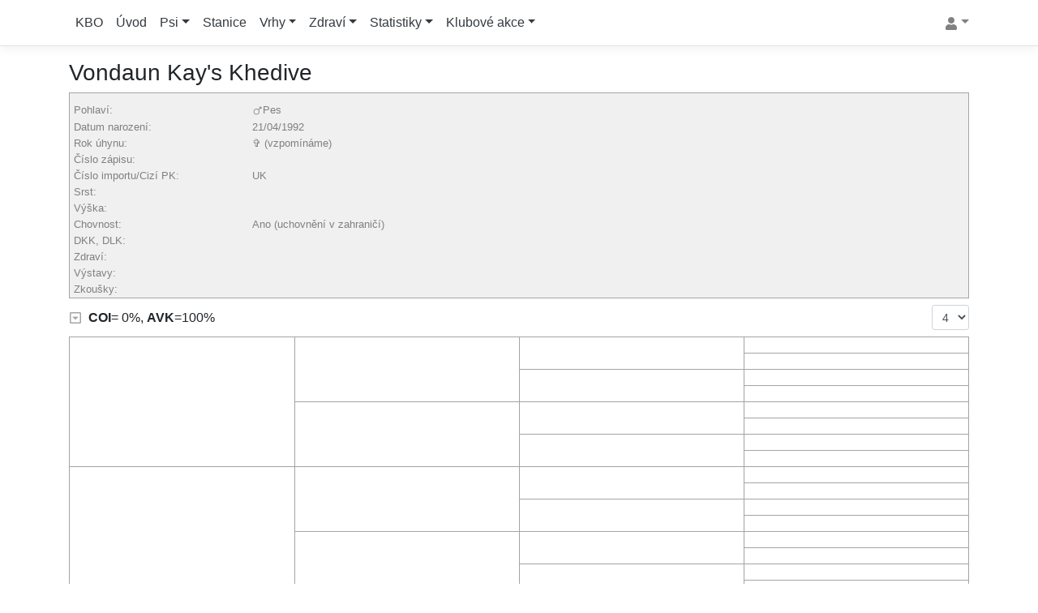

--- FILE ---
content_type: text/html; charset=utf-8
request_url: https://db.bily-ovcak.cz/psi/7024/vondaun-kays-khedive
body_size: 6450
content:

<!DOCTYPE html>
<html lang="en">
<head>
    <meta charset="utf-8" />
    <meta name="viewport" content="width=device-width, initial-scale=1.0" />
    <title>Vondaun Kay&#x27;s Khedive - bily-ovcak.cz</title>
    <link rel="stylesheet" href="/lib/bootstrap/dist/css/bootstrap.min.css?v=EkGtSf-WsK9k8gHnjkFfRd9ky6MJmRz80bNa18ioByg" />
    
    
        <link rel="stylesheet" href="/css/site.min.css?v=5I_owXPX2vixT9lJb8pROB0TU0YpnzvjOuMXbedbIaw" />
    
    
    <link href="/lib/jquery-ui/jquery-ui.min.css" rel="stylesheet" />
    <link href="/lib/select2/dist/css/select2.min.css" rel="stylesheet" />
    <link href="/lib/select2/themes/dist/select2-bootstrap.min.css" rel="stylesheet" />
    <link href="/lib/flag-icon-css/css/flag-icon.min.css" rel="stylesheet" />

</head>
<body>
    <header>
        <nav class="navbar navbar-expand-sm navbar-toggleable-sm navbar-light bg-white border-bottom box-shadow mb-3">
            <div class="container">
                <button class="navbar-toggler" type="button" data-toggle="collapse" data-target=".navbar-collapse" aria-controls="navbarSupportedContent"
                        aria-expanded="false" aria-label="Toggle navigation">
                    <span class="navbar-toggler-icon"></span>
                </button>
                <div class="navbar-collapse collapse d-sm-inline-flex flex-sm-row-reverse">
                    

<ul class="navbar-nav">
    <li class="dropdown">
        <a href="#" class="dropdown-toggle" data-toggle="dropdown"><svg class="icon"><use xlink:href="/img/icons.svg?v=thadP4xOqAV7z1Qh-2WkaqIrLWYlcF8X2CINV5xUiXo#user" /></svg></a>
        <div class="dropdown-menu dropdown-menu-right mt-1">
                <a class="nav-link text-dark text-decoration-none text-nowrap" href="/identity/account/login?returnUrl=%2F">Přihlásit</a>
        </div>
    </li>

</ul>

                    <ul class="navbar-nav flex-grow-1">
                        <li class="nav-item">
                            <a class="nav-link text-dark text-nowrap text-decoration-none" href="https://www.bily-ovcak.cz">KBO</a>
                        </li>
                        <li class="nav-item">
                            <a class="nav-link text-dark text-nowrap text-decoration-none" href="/">Úvod</a>
                        </li>
                        <li class="nav-item dropdown">
                            <a class="nav-link dropdown-toggle text-dark text-nowrap text-decoration-none" href="#" id="Dogs" role="button" data-toggle="dropdown" aria-haspopup="true" aria-expanded="false">Psi</a>
                            <div class="dropdown-menu" aria-labelledby="Dogs">
                                <a class="dropdown-item text-dark text-nowrap text-decoration-none" href="/psi">Seznam psů</a>
                                <div class="dropdown-divider"></div>
                                <a class="dropdown-item text-dark text-nowrap text-decoration-none" href="/psi/chovni-psi">Chovní psi KBO</a>
                                <a class="dropdown-item text-dark text-nowrap text-decoration-none" href="/psi/chovne-feny">Chovné feny KBO</a>
                                <div class="dropdown-divider"></div>
                                <a class="dropdown-item text-dark text-nowrap text-decoration-none" href="/psi/psi-se-zkouskou-z-vykonu">Psi se zkouškou z výkonu</a>
                            </div>
                        </li>
                        <li class="nav-item">
                            <a class="nav-link text-dark text-nowrap text-decoration-none" href="/chovatelske-stanice">Stanice</a>
                        </li>
                        <li class="nav-item dropdown">
                            <a class="nav-link dropdown-toggle text-dark text-nowrap text-decoration-none" href="#" id="Litters" role="button" data-toggle="dropdown" aria-haspopup="true" aria-expanded="false">Vrhy</a>
                            <div class="dropdown-menu" aria-labelledby="Litters">
                                <a class="dropdown-item text-dark text-nowrap text-decoration-none" href="/vrhy/2026">Přehled vrhů</a>
                                <a class="dropdown-item text-dark text-nowrap text-decoration-none" href="/vrhy/nakryte-feny">Nakryté feny</a>
                                <a class="dropdown-item text-dark text-nowrap text-decoration-none" href="/vrhy/narozena-stenata">Narozená štěňata</a>
                                <a class="dropdown-item text-dark text-nowrap text-decoration-none" href="/vrhy/virtualni-rodokmen">Virtuální rodokmen</a>
                                
                                
                                
                            </div>
                        </li>
                        <li class="nav-item dropdown">
                            <a class="nav-link dropdown-toggle text-dark text-nowrap text-decoration-none" href="#" id="Health" role="button" data-toggle="dropdown" aria-haspopup="true" aria-expanded="false">Zdraví</a>
                            <div class="dropdown-menu" aria-labelledby="Health">
                                <a class="dropdown-item text-dark text-nowrap text-decoration-none" href="/rtg">RTG (dysplazie kloubů)</a>
                                <a class="dropdown-item text-dark text-nowrap text-decoration-none" href="/psi/ostatni-zdravotni-vysledky">Ostatní zdravotní výsledky</a>
                            </div>
                        </li>
                        <li class="nav-item dropdown">
                            <a class="nav-link dropdown-toggle text-dark text-nowrap text-decoration-none" href="#" id="Statistics" role="button" data-toggle="dropdown" aria-haspopup="true" aria-expanded="false">Statistiky</a>
                            <div class="dropdown-menu" aria-labelledby="Statistics">
                                <a class="dropdown-item text-dark text-nowrap text-decoration-none" href="/statistiky/psi/prehled">Statistika psů</a>
                                <div class="dropdown dropright">
                                    <a class="dropdown-item dropdown-toggle text-dark text-nowrap text-decoration-none" href="#" id="BonitationStatistics" role="button" data-toggle="dropdown" aria-haspopup="true" aria-expanded="false">Statistiky bonitací</a>
                                    <div class="dropdown-menu" aria-labelledby="BonitationStatistics">
                                        <a class="dropdown-item text-dark text-nowrap text-decoration-none" href="/statistiky/bonitace/prehled">Přehled</a>
                                        <a class="dropdown-item text-dark text-nowrap text-decoration-none" href="/statistiky/bonitace/skusy">Skusy</a>
                                        <a class="dropdown-item text-dark text-nowrap text-decoration-none" href="/statistiky/bonitace/ocasy">Ocasy</a>
                                        <a class="dropdown-item text-dark text-nowrap text-decoration-none" href="/statistiky/bonitace/zuby">Zuby</a>
                                        <a class="dropdown-item text-dark text-nowrap text-decoration-none" href="/statistiky/bonitace/vysky">Výšky</a>
                                    </div>
                                </div>
                                <div class="dropdown dropright">
                                    <a class="dropdown-item dropdown-toggle text-dark text-nowrap text-decoration-none" href="#" id="PrebonitationStatistics" role="button" data-toggle="dropdown" aria-haspopup="true" aria-expanded="false">Statistiky svodů</a>
                                    <div class="dropdown-menu" aria-labelledby="PrebonitationStatistics">
                                        <a class="dropdown-item text-dark text-nowrap text-decoration-none" href="/statistiky/svody/prehled">Přehled</a>
                                        <a class="dropdown-item text-dark text-nowrap text-decoration-none" href="/statistiky/svody/detailni-statistika">Podrobná statistika</a>
                                        <a class="dropdown-item text-dark text-nowrap text-decoration-none" href="/statistics/pbitestatistics">Skusy</a>
                                        <a class="dropdown-item text-dark text-nowrap text-decoration-none" href="/statistiky/svody/ocasy">Ocasy</a>
                                        <a class="dropdown-item text-dark text-nowrap text-decoration-none" href="/statistiky/svody/zuby">Zuby</a>
                                    </div>
                                </div>
                                <a class="dropdown-item text-dark text-nowrap text-decoration-none" href="/statistiky/chovatelske-stanice/prehled">Statistika chovatelských stanic</a>
                                <a class="dropdown-item text-dark text-nowrap text-decoration-none" href="/statistiky/rtg/prehled">Statistika RTG</a>
                            </div>
                        </li>
                        <li class="nav-item dropdown">
                            <a class="nav-link dropdown-toggle text-dark text-nowrap text-decoration-none" href="#" id="Events" role="button" data-toggle="dropdown" aria-haspopup="true" aria-expanded="false">Klubové akce</a>
                            <div class="dropdown-menu" aria-labelledby="Events">
                                <a class="dropdown-item text-dark text-nowrap text-decoration-none" href="/bonitace">Bonitace</a>
                                <a class="dropdown-item text-dark text-nowrap text-decoration-none" href="/svody">Svody</a>
                                <a class="dropdown-item text-dark text-nowrap text-decoration-none" href="/vystavy">Výstavy</a>

                                
                                

                                
                                
                                
                                

                            </div>
                        </li>
                    </ul>
                </div>
            </div>
        </nav>
    </header>
    <div class="container">
        <main role="main" class="pb-3">
            
<div>
    <h3 class="row">
        <span class="col">Vondaun Kay&#x27;s Khedive</span>
        <span class="col text-right">
            
            
            
            
        </span>
    </h3>
    <div class="alert alert-danger validation-summary-valid" data-valmsg-summary="true"><ul><li style="display:none"></li>
</ul></div>
    <table class="table-borderless table-gray table-sm">
        <thead>
            <tr><th width="20%"></th><th></th></tr>
        </thead>
        <tbody>
            
            <tr><td>Pohlaví:</td><td><svg class="icon">&#9792;<use xlink:href="/img/icons.svg?v=thadP4xOqAV7z1Qh-2WkaqIrLWYlcF8X2CINV5xUiXo#male " /></svg>Pes</td></tr>
            <tr><td>Datum narození:</td><td><span title="již nežije">21/04/1992</span></td></tr>
            <tr><td>Rok úhynu:</td><td>&#10014; (vzpomínáme)</td></tr>
            <tr><td>Číslo zápisu:</td><td></td></tr>
                <tr><td>Číslo importu/Cizí PK:</td><td> UK</td></tr>
            
            
            
            
            
            <tr><td>Srst:</td><td></td></tr>
            <tr>
                <td>Výška:</td>
                <td>
                </td>
            </tr>
            <tr><td>Chovnost:</td><td>Ano (uchovnění v zahraničí) </td></tr>

                
                
                
                
                

                <tr><td>DKK, DLK:</td><td></td></tr>
                <tr><td>Zdraví:</td><td></td></tr>
                
                
            <tr><td>Výstavy:</td><td></td></tr>
            <tr><td>Zkoušky:</td><td></td></tr>
            
            
        </tbody>
    </table>


<div class="form-row mt-2">
    <div class="col align-self-center"><a href="#details" data-toggle="collapse"><svg class="icon icon-gray align-text-bottom"><use xlink:href="/img/icons.svg?v=thadP4xOqAV7z1Qh-2WkaqIrLWYlcF8X2CINV5xUiXo#caret-square-down" /></svg></a>&nbsp;&nbsp;<strong>COI</strong>= 0%, <strong>AVK</strong>=100%</div>
    <div class="form group col-auto">
        <div class="form-inline">
            <div><select class="form-control form-control-sm" onchange="window.location.href = this.value"><option selected="selected" value="?&amp;gen=4">4</option><option value="?&amp;gen=5">5</option><option value="?&amp;gen=6">6</option><option value="?&amp;gen=7">7</option></select></div>
        </div>
    </div>
</div>
<div id="details" class="card card-body border-gray rounded-0 collapse small mt-2">
        <div class="text-warning font-weight-bold mb-2">Pozor: Výpočet pro tento počet generací (4) bude pravděpodobně zkreslený, protože je rodokmen neúplný!</div>

    <div>
        <strong>COI</strong> - koeficient příbuznosti<br />
        <strong>AVK</strong> - koeficient ztráty předků
    </div>
</div>
<table class="darklinks table-responsive-sm mt-2">
    <tr>

<td rowspan="8" width="25%" height="20px">                
</td><td rowspan="4" width="25%" height="20px">                    
</td><td rowspan="2" width="25%" height="20px">                    
</td><td width="25%" height="20px">                    
</td></tr><tr><td width="25%" height="20px">                    
</td></tr><tr><td rowspan="2" width="25%" height="20px">                    
</td><td width="25%" height="20px">                    
</td></tr><tr><td width="25%" height="20px">                    
</td></tr><tr><td rowspan="4" width="25%" height="20px">                    
</td><td rowspan="2" width="25%" height="20px">                    
</td><td width="25%" height="20px">                    
</td></tr><tr><td width="25%" height="20px">                    
</td></tr><tr><td rowspan="2" width="25%" height="20px">                    
</td><td width="25%" height="20px">                    
</td></tr><tr><td width="25%" height="20px">                    
</td></tr><tr><td rowspan="8" width="25%" height="20px">                
</td><td rowspan="4" width="25%" height="20px">                    
</td><td rowspan="2" width="25%" height="20px">                    
</td><td width="25%" height="20px">                    
</td></tr><tr><td width="25%" height="20px">                    
</td></tr><tr><td rowspan="2" width="25%" height="20px">                    
</td><td width="25%" height="20px">                    
</td></tr><tr><td width="25%" height="20px">                    
</td></tr><tr><td rowspan="4" width="25%" height="20px">                    
</td><td rowspan="2" width="25%" height="20px">                    
</td><td width="25%" height="20px">                    
</td></tr><tr><td width="25%" height="20px">                    
</td></tr><tr><td rowspan="2" width="25%" height="20px">                    
</td><td width="25%" height="20px">                    
</td></tr><tr><td width="25%" height="20px">                    
</td></tr><tr>    </tr>

</table>
        <br />

<div>
    <strong>Sourozenci(0) - Vondaun Kay&#x27;s Khedive </strong>
    <table class="table-light table-sm table-striped table-hover table-responsive-sm">
        <thead class="primary">
            <tr>
                <th width="20%" class="th-small">
                    Jméno
                </th>
                <th>
                    Pohlaví
                </th>
                <th>
                    Narození
                </th>
                <th>
                    Číslo zápisu
                </th>
                <th>
                    DKK
                </th>
                <th>
                    DLK
                </th>
                <th>
                    Chovnost
                </th>
                <th>
                    Srst
                </th>
            </tr>
        </thead>
        <tbody>
        </tbody>
    </table>
</div>
    <br />
    <div class="partial" data-url="/Dogs/DogDetails?handler=OffspringsPartial&amp;id=7024"><strong>Potomci (loading...)</strong></div>
    <br />
    <div class="partial" data-url="/Dogs/DogDetails?handler=HalfSiblingsByDamPartial&amp;id=7024"><strong>Polosourozenci po matce (loading...)</strong></div>
    <br />
    <div class="partial" data-url="/Dogs/DogDetails?handler=HalfSiblingsBySirePartial&amp;id=7024"><strong>Polosourozenci po otci (loading...)</strong></div>
    <br />
    

<strong>Přehled bonitací a svodů</strong>
<table class="table-light table-sm table-striped table-hover text-center table-responsive-sm">
    <thead class="primary">
        <tr>
            <th>
                Akce
            </th>
            <th>
                Datum
            </th>
            <th>
                Místo
            </th>
            <th>
                Posuzovatel
            </th>
            <th>
                Typ
            </th>
            <th>
                Stav
            </th>
            <th>
            </th>
        </tr>
    </thead>
</table>
    <br />
    
<strong>Přehled klubových výstav</strong>
<table class="table-light table-sm table-striped table-hover text-center table-responsive-sm">
    <thead class="primary">
        <tr>
            <th>
                Akce
            </th>
            <th>
                Datum
            </th>
            <th>
                Místo
            </th>
            <th>
                Posuzovatel
            </th>
            <th>
                Třída
            </th>
            <th>
                Hodnocení
            </th>
            <th>
            </th>
        </tr>
    </thead>
    
</table>
    
</div>


<div class="modal fade" id="search-modal" tabindex="-1" data-focus="false" role="dialog" aria-labelledby="exampleModalLabel" aria-hidden="true">
    <div class="modal-dialog modal-dialog-centered" role="document">
        <div class="modal-content">
            <div class="modal-header border-bottom-0">
                <h5 class="modal-title" id="exampleModalLabel">Přiřaďte rodiče</h5>
                <button type="button" class="close" data-dismiss="modal" aria-label="Close">
                    <span aria-hidden="true">&times;</span>
                </button>
            </div>
            <form method="post">
                <input type="hidden" value="" data-val="true" data-val-required="Pole ChildId je povinné." id="ChildId" name="ChildId" />
                <input type="hidden" value="" data-val="true" data-val-required="Pole Sex je povinné." id="Sex" name="Sex" />
                <div class="modal-body">
                    <div class="input-group input-group-sm">
                        <select class="form-control form-control-sm select2-attach" data-ajax--url="/api/getdognames" data-placeholder="" data-urlparam1="" id="ParentId" name="ParentId">
                        </select>
                        <div class="input-group-append">
                            <div class="input-group-text">
                                
                            </div>
                        </div>
                    </div>
                </div>
                <div class="modal-footer border-top-0 d-flex justify-content-center">
                    <button type="submit" class="btn btn-primary" formaction="/psi/7024/vondaun-kays-khedive?gen=4">Uložit</button>
                </div>
            <input name="__RequestVerificationToken" type="hidden" value="CfDJ8NyXCqq8pV5AvWh2LU3dITH3Jepdu9YRuNgibsKUlU7f3GvVj_wrKGqpSp8U9SHtVfugEg1DjtKKFpWBkfy_gs8mRp8oKQ6udshCj9wqCZkUddnYuJ-5WB_dORr0Ly-YGLbuqy4gCHcUayWPcMBUN40" /></form>
        </div>
    </div>
</div>


        </main>
    </div>

    <footer class="border-top footer text-muted small">
        <div class="container">
            <span class="d-none d-sm-block">Copyright © 2020-2026 <a href="http://www.bily-ovcak.cz/">Klub bílého ovčáka z.s.</a> Všechna práva vyhrazena. DogsDB by MadXDev verze 5.8.2 Production</span>
            <span class="d-sm-none">© 2020-2026 <a href="http://www.bily-ovcak.cz/">KBO</a>. DogsDB by MadXDev verze 5.8.2 "Production"</span>
        </div>
    </footer>

    <script src="/lib/jquery/dist/jquery.min.js"></script>
    <script src="/lib/bootstrap/dist/js/bootstrap.bundle.min.js?v=wCw27iblW6EBiJKKa8q0H0T9-t418CA5fMbq8JkcTlc"></script>
    <script src="/lib/svg4everybody/svg4everybody.min.js"></script>
    
    
        <script src="/js/site.min.js?v=XDRLUWvo6lIiE-Dt2Bpg-At7BSksVz8YHz5lOJdDZKY"></script>
    

    <script>svg4everybody();</script>
    <script>
        //podpora pro submenu
        $.fn.dropdown = (function () {
            var $bsDropdown = $.fn.dropdown;
            return function (config) {
                if (typeof config === 'string' && config === 'toggle') { // dropdown toggle trigged
                    $('.has-child-dropdown-show').removeClass('has-child-dropdown-show');
                    $(this).closest('.dropdown').parents('.dropdown').addClass('has-child-dropdown-show');
                }
                var ret = $bsDropdown.call($(this), config);
                $(this).off('click.bs.dropdown'); // Turn off dropdown.js click event, it will call 'this.toggle()' internal
                return ret;
            }
        })();

        $(function () {
            $('.dropdown [data-toggle="dropdown"]').on('click', function (e) {
                $(this).dropdown('toggle');
                e.stopPropagation();
            });
            $('.dropdown').on('hide.bs.dropdown', function (e) {
                if ($(this).is('.has-child-dropdown-show')) {
                    $(this).removeClass('has-child-dropdown-show');
                    e.preventDefault();
                }
                e.stopPropagation();
            });
        });
    </script>
    

<script src="/lib/select2/dist/js/select2.full.min.js"></script>
<script src="/lib/select2/dist/js/i18n/cs.js"></script>
<script>
    $(document).ready(function () {
        attachSelect2();
        attachCountrySelect2();
        attachStateSelect2();
    });
</script>

    <script>
        $(function() {

            $('.partial').each(function(index, item) {
                var url = $(item).data('url');
                if (url && url.length > 0)
                    $(item).load(url);
            });

            $('.img-autoscale').on('click', function() {
                window.location = $(this).attr('src');
            });

            var createUrl = '';
            $('#search-modal').on('show.bs.modal', function(event) {
                let childId = $(event.relatedTarget).data('childid');
                let sex = $(event.relatedTarget).data('sex');
                $('#ChildId').val(childId);
                $('#Sex').val(sex);
                if ($('#Create').attr('href') != undefined) { //link tam byt nemusi kdyz uzivatel nema create prava
                    if (createUrl == '')
                        createUrl = $('#Create').attr('href') + '&sex=' + sex;
                    else
                        createUrl = $('#Create').attr('href').replace(/sex=[^&]+/, 'sex=' + sex);

                    $('#Create').attr('href', function(i, a) { return createUrl });
                }
                if (sex == 'Male') {
                    $('#ParentId').data('placeholder', 'Vyberte otce');
                    $('#ParentId').data('urlparam1', '0');
                }
                else {
                    $('#ParentId').data('placeholder', 'Vyberte matku');
                    $('#ParentId').data('urlparam1', '1');
                }
                attachSelect2(); //reattach
            })

            $('[data-toggle="popover"]').popover({ container: 'body' })
            $('[data-toggle="popover"]').popover({ trigger: 'hover' });
        });
    </script>

    <script src=/_content/NToastNotify/toastr.js?8.0.0.0 type="text/javascript"></script>
<script>
    if (nToastNotify) {
        nToastNotify.init({
            firstLoadEvent: 'DOMContentLoaded',
            messages: [],
            responseHeaderKey: 'X-NToastNotify-Messages',
            requestHeaderKey: 'X-Requested-With',
            libraryDetails:{"varName":"toastr","scriptSrc":"https://cdnjs.cloudflare.com/ajax/libs/toastr.js/latest/js/toastr.min.js","styleHref":"https://cdnjs.cloudflare.com/ajax/libs/toastr.js/latest/toastr.min.css","options":{"positionClass":"toast-bottom-center","progressBar":false,"type":"success"}},
            disableAjaxToasts:false
        });
    };
</script>
</body>
</html>


--- FILE ---
content_type: text/html; charset=utf-8
request_url: https://db.bily-ovcak.cz/Dogs/DogDetails?handler=OffspringsPartial&id=7024
body_size: 425
content:

<div>
    <strong>Potomci (1) - Vondaun Kay&#x27;s Khedive</strong>
    <table class="table-light table-sm table-striped table-hover table-responsive-sm">
        <thead class="primary">
            <tr>
                <th width="20%" class="th-small">
                    Jméno
                </th>
                <th>
                    Pohlaví
                </th>
                <th>
                    Narození
                </th>
                <th>
                    Číslo zápisu
                </th>
                    <th>
                        Matka
                    </th>
                <th>
                    DKK
                </th>
                <th>
                    DLK
                </th>
                <th>
                    Chovnost
                </th>
                <th>
                    Srst
                </th>
            </tr>
        </thead>
        <tbody>
                <tr>
                    <td>
                        <a href="/psi/7022/saxon-white-bear-of-vondaun">Saxon White Bear of Vondaun</a>
                    </td>
                    <td>
                        Pes
                    </td>
                    <td>
                        28/10/1994
                    </td>
                    <td>
                        
                    </td>
                        <td>
                            <a href="/psi/7025/duncastle-sweet-music">Duncastle Sweet Music</a>
                        </td>
                    <td>
                        <span class=""></span>
                    </td>
                    <td>
                        <span class=""></span>
                    </td>
                    <td>
                        Ano (uchovnění v zahraničí)
                    </td>
                    <td>
                        
                    </td>
                </tr>
        </tbody>
    </table>
</div>

--- FILE ---
content_type: text/html; charset=utf-8
request_url: https://db.bily-ovcak.cz/Dogs/DogDetails?handler=HalfSiblingsByDamPartial&id=7024
body_size: 169
content:

<div>
    <strong>Polosourozenci po matce (0) - </strong>
    <table class="table-light table-sm table-striped table-hover table-responsive-sm">
        <thead class="primary">
            <tr>
                <th width="20%" class="th-small">
                    Jméno
                </th>
                <th>
                    Pohlaví
                </th>
                <th>
                    Narození
                </th>
                <th>
                    Číslo zápisu
                </th>
                 <th>
                    Otec
                </th>
                <th>
                    DKK
                </th>
                <th>
                    DLK
                </th>
                <th>
                    Chovnost
                </th>
                <th>
                    Srst
                </th>
            </tr>
        </thead>
        <tbody>
        </tbody>
    </table>
</div>